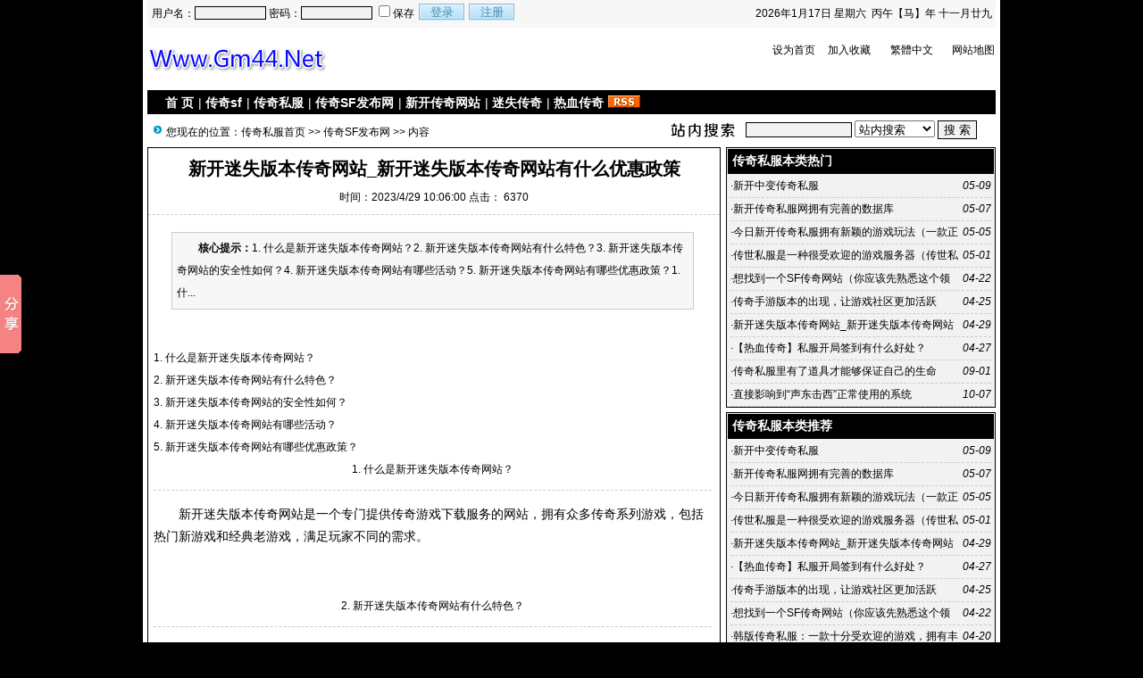

--- FILE ---
content_type: text/html; Charset=GB2312
request_url: http://gm44.net/html/1454.html
body_size: 7403
content:
<script>
(function(){
    var bp = document.createElement('script');
    var curProtocol = window.location.protocol.split(':')[0];
    if (curProtocol === 'https') {
        bp.src = 'https://zz.bdstatic.com/linksubmit/push.js';        
    }
    else {
        bp.src = 'http://push.zhanzhang.baidu.com/push.js';
    }
    var s = document.getElementsByTagName("script")[0];
    s.parentNode.insertBefore(bp, s);
})();
</script>
<!DOCTYPE html PUBLIC "-//W3C//DTD XHTML 1.0 Transitional//EN" "http://www.w3.org/TR/xhtml1/DTD/xhtml1-transitional.dtd">
<html xmlns="http://www.w3.org/1999/xhtml">
<head>
<meta http-equiv="Content-Type" content="text/html; charset=gb2312" />
<meta name="keywords" content="传奇私服,传奇私服发布网,传奇sf" />
<meta name="description" content="传奇私服发布网精选各类版本新开传奇私服,让你可以快速找到传奇sf发布网信息。1. 什么是新开迷失版本传奇网站？2. 新开迷失版本传奇网站有什么特色？3. 新开迷失版本传奇网站的安全性如何？4. 新开迷失版本传奇网站有哪些活动？5. 新开迷失版本传奇网站有哪些优惠政策？1. 什么是新开迷失版本传奇网站？　　新开迷失版" />
<meta name="applicable-device" content="pc,mobile">
<meta name="MobileOptimized" content="width"/>
<meta name="HandheldFriendly" content="true"/>
<link href="/images/css1.css" type=text/css rel=stylesheet>
<script type="text/javascript" src="/js/main.asp"></script>
<title>传奇私服,传奇私服发布网,新开迷失版本传奇网站_新开迷失版本传奇网站有什么优惠政策</title>
</head>
<body onLoad="showre(1454,1)">
<div class="mwall">
<div id="webhead">
	<div id="toplogin">
		<span>
		<script type="text/javascript" src="/js/date.js"></script>
		</span>
		<script type="text/javascript" src="/js/login.asp?s=2026/1/17 11:00:38"></script>
	<div id="clear"></div>
	</div>
<div style="height:65px;"><div id="logo"><a href="http://www.gm44.net/"><img src="/UploadFiles/201705/2017050448028969.png" alt="传奇私服" /></a>
</div>
<div id="banner"></div>
<div id="topright">
		<div class="topright3"><li><a href="javascript:void(0);" onclick="SetHome(this,'http://www.gm44.net');">设为首页</a></li><li><a href="javascript:addfavorite()">加入收藏</a></li><li style="text-align:center;"><a id="StranLink">繁體中文</a></li><li style="text-align:right;"><a href="/sitemap.asp">网站地图</a></li></div><div id="clear"></div>
		<div class="textad">		</div>
</div></div>
</div>
	<div id="clear"></div>
<div id="webmenu">
	<ul>
<li> <a href="/" target="_top">首 页</a></li><li>| <a href="/class_23.html" target="_top">传奇sf</a></li><li>| <a href="/class_22.html" target="_top">传奇私服</a></li><li>| <a href="/class_21.html" target="_top">传奇SF发布网</a></li><li>| <a href="/class_20.html" target="_top">新开传奇网站</a></li><li>| <a href="/class_26.html" target="_top">迷失传奇</a></li><li>| <a href="/class_25.html" target="_top">热血传奇</a></li>	        <li><a href="/Rss/Rss.xml" target="_blank"><img src="/images/rss.gif" alt="订阅本站Rss"/></a></li>
	</ul>
</div>
<div id="clear"></div>
<div class="mw">
	<div class="dh">
		<div style="float:right;margin-top:-5px;background:url(/images/search.jpg) left no-repeat;padding-left:100px;">
<form id="form1" name="form1" method="post" action="/Search.asp?action=search" target="_blank">
<input name="KeyWord" type="text" id="KeyWord" value="" maxlength="10" size="13" class="borderall" style="height:17px;"/>
  <select name="bbs" id="bbs">
    <option value="1">站内搜索</option>
    <option value="3">百度搜索</option>
    <option value="4">Google搜索</option>
    <option value="5">youdao搜索</option>
    <option value="6">雅虎搜索</option>
  </select>
<input type="submit" name="Submit" value="搜 索" class="borderall" style="height:21px;"/>
</form>
</div>
您现在的位置：<a href="/">传奇私服首页</a> >> <a href="/class_21.html">传奇SF发布网</a> >> 内容
    </div>
	<div id="nw_left">
		<div id="web2l">
			<h1>新开迷失版本传奇网站_新开迷失版本传奇网站有什么优惠政策</h1>
			<h3>时间：2023/4/29 10:06:00 点击：<span id="count"><img src="/images/loading2.gif" /></span></h3>
			<div id="content">
            	<div class="zhaiyao"><b>　　核心提示：</b>1. 什么是新开迷失版本传奇网站？2. 新开迷失版本传奇网站有什么特色？3. 新开迷失版本传奇网站的安全性如何？4. 新开迷失版本传奇网站有哪些活动？5. 新开迷失版本传奇网站有哪些优惠政策？1. 什...</div><p>　　<ul><li>1. 什么是新开迷失版本传奇网站？</li><li>2. 新开迷失版本传奇网站有什么特色？</li><li>3. 新开迷失版本传奇网站的安全性如何？</li><li>4. 新开迷失版本传奇网站有哪些活动？</li><li>5. 新开迷失版本传奇网站有哪些优惠政策？</li></ul><h3>1. 什么是新开迷失版本传奇网站？</h3></p><p>　　新开迷失版本传奇网站是一个专门提供传奇游戏下载服务的网站，拥有众多传奇系列游戏，包括热门新游戏和经典老游戏，满足玩家不同的需求。</p><p>　　<h3>2. 新开迷失版本传奇网站有什么特色？</h3></p><p>　　新开迷失版本传奇网站的特色在于拥有各种传奇游戏，包括热播新游戏、经典老游戏，游戏更新频率非常高，拥有丰富的游戏内容，让玩家可以体验到最新最好玩的游戏。此外，新开迷失版本传奇网站还提供各种游戏资讯、攻略、攻略视频，让玩家可以轻松获取到需要的游戏资源。</p><p>　　<h3>3. 新开迷失版本传奇网站的安全性如何？</h3></p><p>　　新开迷失版本传奇网站致力于为玩家提供安全的游戏体验，网站会定期更新游戏补丁以防止游戏中的安全漏洞，并且拥有多重安全认证，确保玩家的账号、游戏数据安全。</p><p>　　<h3>4. 新开迷失版本传奇网站有哪些活动？</h3></p><p>　　新开迷失版本传奇网站会定期举办各种活动，包括每日登陆礼包、签到有礼、投票送礼、游戏内活动等，让玩家拥有丰富多彩的游戏体验。</p><p>　　<h3>5. 新开迷失版本传奇网站有哪些优惠政策？</h3></p><p>　　新开迷失版本传奇网站拥有多重优惠政策，包括游戏内永久充值优惠、官网活动优惠、支付宝购买优惠等，让玩家可以享受不一样的游戏体验。</p></p>
			</div>
				<div class="tags">Tags:<a href="/Search.asp?KeyWord=%B4%AB%C6%E6SF%B7%A2%B2%BC%CD%F8">传奇SF发布网</a>&nbsp;</div>
            <div id="copy">传奇私服作者：传奇SF发布网　传奇私服来源：gm44.net</div>
            <div class="bdsharebuttonbox"><a href="#" class="bds_more" data-cmd="more"></a><a href="#" class="bds_qzone" data-cmd="qzone" title="分享到QQ空间"></a><a href="#" class="bds_tsina" data-cmd="tsina" title="分享到新浪微博"></a><a href="#" class="bds_tqq" data-cmd="tqq" title="分享到腾讯微博"></a><a href="#" class="bds_renren" data-cmd="renren" title="分享到人人网"></a><a href="#" class="bds_weixin" data-cmd="weixin" title="分享到微信"></a><a href="#" class="bds_bdhome" data-cmd="bdhome" title="分享到百度新首页"></a><a href="#" class="bds_tieba" data-cmd="tieba" title="分享到百度贴吧"></a><a href="#" class="bds_bdxc" data-cmd="bdxc" title="分享到百度相册"></a><a href="#" class="bds_douban" data-cmd="douban" title="分享到豆瓣网"></a><a href="#" class="bds_bdysc" data-cmd="bdysc" title="分享到百度云收藏"></a><a href="#" class="bds_ty" data-cmd="ty" title="分享到天涯社区"></a><a href="#" class="bds_sqq" data-cmd="sqq" title="分享到QQ好友"></a><a href="#" class="bds_tqf" data-cmd="tqf" title="分享到腾讯朋友"></a><a href="#" class="bds_kaixin001" data-cmd="kaixin001" title="分享到开心网"></a><a href="#" class="bds_ibaidu" data-cmd="ibaidu" title="分享到百度中心"></a></div>
<script>window._bd_share_config={"common":{"bdSnsKey":{},"bdText":"(www.51jzsx.com)每天定时为广大传奇sf玩家提供上千个高质量的新开传奇网站和1.80英雄合击、1.76复古传奇,与此同时我们的传奇私服发布网也热烈欢迎各位游戏玩家来参观和指导。","bdMini":"2","bdMiniList":false,"bdPic":"http://www.51jzsx.com/UploadFiles/201611/2016111580325505.jpg","bdStyle":"0","bdSize":"32"},"share":{},"image":{"viewList":["qzone","tsina","tqq","renren","weixin","bdhome","tieba","bdxc","douban","bdysc","ty","sqq","tqf","kaixin001","ibaidu"],"viewText":"分享到：","viewSize":"32"},"selectShare":{"bdContainerClass":null,"bdSelectMiniList":["qzone","tsina","tqq","renren","weixin","bdhome","tieba","bdxc","douban","bdysc","ty","sqq","tqf","kaixin001","ibaidu"]}};with(document)0[(getElementsByTagName('head')[0]||body).appendChild(createElement('script')).src='http://bdimg.share.baidu.com/static/api/js/share.js?v=89860593.js?cdnversion='+~(-new Date()/36e5)];</script><div style="margin:0 auto;width:530px;">
            <script language="javascript">
			var infoid = '1454';
			</script>
			<script language = "JavaScript" src ="/js/mood.asp?ID=1454"></script>
            </div>
            <div class="sxart">
			<li>传奇私服上一篇：<a href='/html/1449.html'>【热血传奇】私服开局签到有什么好处？</a></li><li>传奇私服下一篇：<a href='/html/1460.html'>传世私服是一种很受欢迎的游戏服务器（传世私服让游戏更有趣的游戏体验）</a></li>
            </div>
		</div>
		<div id="web2l">
			<h6>传奇私服相关文章</h6>
			<div id="marticle">
				<ul>
					<li>·<a href="/html/1478.html">新开中变传奇私服</a></li>
<li>·<a href="/html/1472.html">新开传奇私服网拥有完善的数据库</a></li>
<li>·<a href="/html/1466.html">今日新开传奇私服拥有新颖的游戏玩法（一款正版授权的网络游戏玩法）</a></li>
<li>·<a href="/html/1460.html">传世私服是一种很受欢迎的游戏服务器（传世私服让游戏更有趣的游戏体验）</a></li>
<li>·<a href="/html/1449.html">【热血传奇】私服开局签到有什么好处？</a></li>
<li>·<a href="/html/1443.html">传奇手游版本的出现，让游戏社区更加活跃</a></li>
<li>·<a href="/html/1437.html">想找到一个SF传奇网站（你应该先熟悉这个领域）</a></li>
<li>·<a href="/html/1431.html">韩版传奇私服：一款十分受欢迎的游戏，拥有丰富的玩法</a></li>
<li>·<a href="/html/1426.html">如何实现传奇私服的安全？这篇文章说清楚了</a></li>
<li>·<a href="/html/1420.html">什么是热血传奇私服发布网</a></li>
<li>·<a href="/html/1414.html">热血私服-让你畅快体验这款游戏的魅力</a></li>
<li>·<a href="/html/1408.html">仿盛大热血传奇私服，一款以盛大传奇为原型的私服游戏</a></li>
<li>·<a href="/html/1402.html">如何发布一款最新的传奇私服（传奇私服发布攻略）</a></li>
<li>·<a href="/html/1396.html">最新开的传奇私服-获得更多的成就</a></li>
<li>·<a href="/html/1390.html">变态传奇网站可以提供什么内容？</a></li>
<li>·<a href="/html/1387.html">新传奇私服——大型多人角色扮演网络游戏</a></li>
<li>·<a href="/html/1381.html">关于传奇私服版本的攻略，你知道多少？</a></li>
<li>·<a href="/html/1375.html">变态私服有哪些缺点？玩家们应该注意了</a></li>
<li>·<a href="/html/1369.html">新开网通传奇私服发布网：让玩家体验到更多的乐趣</a></li>
<li>·<a href="/html/1363.html">传奇SF单职业：基于网络的多人游戏，重建新的社会秩序</a></li>

				</ul>
			</div>
            <div id="clear"></div>
		</div>
		<div id="web2l">
			<h6>传奇私服相关评论</h6>
			<div id="list"><img src="/images/loading.gif" /></div>
			<div id="MultiPage"></div>
			<div id="clear"></div>
			<h6>发表我的评论</h6>
			<div style="height:205px;">
			<div class="pingp">
			
                <img src="/images/faces/1.gif" onclick='insertTags("[laoy:","]","1")'/>
            
                <img src="/images/faces/2.gif" onclick='insertTags("[laoy:","]","2")'/>
            
                <img src="/images/faces/3.gif" onclick='insertTags("[laoy:","]","3")'/>
            
                <img src="/images/faces/4.gif" onclick='insertTags("[laoy:","]","4")'/>
            
                <img src="/images/faces/5.gif" onclick='insertTags("[laoy:","]","5")'/>
            
                <img src="/images/faces/6.gif" onclick='insertTags("[laoy:","]","6")'/>
            
                <img src="/images/faces/7.gif" onclick='insertTags("[laoy:","]","7")'/>
            
                <img src="/images/faces/8.gif" onclick='insertTags("[laoy:","]","8")'/>
            
                <img src="/images/faces/9.gif" onclick='insertTags("[laoy:","]","9")'/>
            
                <img src="/images/faces/10.gif" onclick='insertTags("[laoy:","]","10")'/>
            
                <img src="/images/faces/11.gif" onclick='insertTags("[laoy:","]","11")'/>
            
                <img src="/images/faces/12.gif" onclick='insertTags("[laoy:","]","12")'/>
            
                <img src="/images/faces/13.gif" onclick='insertTags("[laoy:","]","13")'/>
            
                <img src="/images/faces/14.gif" onclick='insertTags("[laoy:","]","14")'/>
            
                <img src="/images/faces/15.gif" onclick='insertTags("[laoy:","]","15")'/>
            
                <img src="/images/faces/16.gif" onclick='insertTags("[laoy:","]","16")'/>
            
                <img src="/images/faces/17.gif" onclick='insertTags("[laoy:","]","17")'/>
            
                <img src="/images/faces/18.gif" onclick='insertTags("[laoy:","]","18")'/>
            
                <img src="/images/faces/19.gif" onclick='insertTags("[laoy:","]","19")'/>
            
                <img src="/images/faces/20.gif" onclick='insertTags("[laoy:","]","20")'/>
            
                <img src="/images/faces/21.gif" onclick='insertTags("[laoy:","]","21")'/>
            
                <img src="/images/faces/22.gif" onclick='insertTags("[laoy:","]","22")'/>
            
                <img src="/images/faces/23.gif" onclick='insertTags("[laoy:","]","23")'/>
            
                <img src="/images/faces/24.gif" onclick='insertTags("[laoy:","]","24")'/>
            
                <img src="/images/faces/25.gif" onclick='insertTags("[laoy:","]","25")'/>
            
                <img src="/images/faces/26.gif" onclick='insertTags("[laoy:","]","26")'/>
            
                <img src="/images/faces/27.gif" onclick='insertTags("[laoy:","]","27")'/>
            
                <img src="/images/faces/28.gif" onclick='insertTags("[laoy:","]","28")'/>
            
                <img src="/images/faces/29.gif" onclick='insertTags("[laoy:","]","29")'/>
            
                <img src="/images/faces/30.gif" onclick='insertTags("[laoy:","]","30")'/>
            
  			</div>			<div class="artpl">
				<ul>
					<li>传奇私服大名：<input name="memAuthor" type="text" class="borderall" id="memAuthor" value="3.141.5.*" Readonly maxlength="8"/></li>
					<li>传奇私服内容：<textarea name="memContent" cols="30" rows="8" style="width:250px;height:120px;" wrap="virtual" id="memContent" class="borderall"/></textarea></li>
					<li><input name="ArticleID" type="hidden" id="ArticleID" value="1454" />
      <input name="button3" type="button"  class="borderall" id = "sendGuest" onClick="AddNew()" value="发 表" /></li>
	  			</ul>
	  		</div>
		</div></div>
	</div>
	<div id="nw_right">
		
		<div id="web2r">
			<h5>传奇私服本类热门</h5>
			<ul id="list10">
            	<li><span style="float:right;font-style:italic;font-family:Arial; ">05-09</span>·<a href="/html/1478.html" >新开中变传奇私服</a></li>
<li><span style="float:right;font-style:italic;font-family:Arial; ">05-07</span>·<a href="/html/1472.html" >新开传奇私服网拥有完善的数据库</a></li>
<li><span style="float:right;font-style:italic;font-family:Arial; ">05-05</span>·<a href="/html/1466.html" >今日新开传奇私服拥有新颖的游戏玩法（一款正版授权的网络游戏玩法）</a></li>
<li><span style="float:right;font-style:italic;font-family:Arial; ">05-01</span>·<a href="/html/1460.html" >传世私服是一种很受欢迎的游戏服务器（传世私服让游戏更有趣的游戏体验）</a></li>
<li><span style="float:right;font-style:italic;font-family:Arial; ">04-22</span>·<a href="/html/1437.html" >想找到一个SF传奇网站（你应该先熟悉这个领域）</a></li>
<li><span style="float:right;font-style:italic;font-family:Arial; ">04-25</span>·<a href="/html/1443.html" >传奇手游版本的出现，让游戏社区更加活跃</a></li>
<li><span style="float:right;font-style:italic;font-family:Arial; ">04-29</span>·<a href="/html/1454.html" >新开迷失版本传奇网站_新开迷失版本传奇网站有什么优惠政策</a></li>
<li><span style="float:right;font-style:italic;font-family:Arial; ">04-27</span>·<a href="/html/1449.html" >【热血传奇】私服开局签到有什么好处？</a></li>
<li><span style="float:right;font-style:italic;font-family:Arial; ">09-01</span>·<a href="/html/688.html" >传奇私服里有了道具才能够保证自己的生命</a></li>
<li><span style="float:right;font-style:italic;font-family:Arial; ">10-07</span>·<a href="/html/722.html" >直接影响到“声东击西”正常使用的系统</a></li>

            </ul>
  		</div>
		<div id="web2r">
			<h5>传奇私服本类推荐</h5>
			<ul id="list10">
            	<li><span style="float:right;font-style:italic;font-family:Arial; ">05-09</span>·<a href="/html/1478.html" >新开中变传奇私服</a></li>
<li><span style="float:right;font-style:italic;font-family:Arial; ">05-07</span>·<a href="/html/1472.html" >新开传奇私服网拥有完善的数据库</a></li>
<li><span style="float:right;font-style:italic;font-family:Arial; ">05-05</span>·<a href="/html/1466.html" >今日新开传奇私服拥有新颖的游戏玩法（一款正版授权的网络游戏玩法）</a></li>
<li><span style="float:right;font-style:italic;font-family:Arial; ">05-01</span>·<a href="/html/1460.html" >传世私服是一种很受欢迎的游戏服务器（传世私服让游戏更有趣的游戏体验）</a></li>
<li><span style="float:right;font-style:italic;font-family:Arial; ">04-29</span>·<a href="/html/1454.html" >新开迷失版本传奇网站_新开迷失版本传奇网站有什么优惠政策</a></li>
<li><span style="float:right;font-style:italic;font-family:Arial; ">04-27</span>·<a href="/html/1449.html" >【热血传奇】私服开局签到有什么好处？</a></li>
<li><span style="float:right;font-style:italic;font-family:Arial; ">04-25</span>·<a href="/html/1443.html" >传奇手游版本的出现，让游戏社区更加活跃</a></li>
<li><span style="float:right;font-style:italic;font-family:Arial; ">04-22</span>·<a href="/html/1437.html" >想找到一个SF传奇网站（你应该先熟悉这个领域）</a></li>
<li><span style="float:right;font-style:italic;font-family:Arial; ">04-20</span>·<a href="/html/1431.html" >韩版传奇私服：一款十分受欢迎的游戏，拥有丰富的玩法</a></li>
<li><span style="float:right;font-style:italic;font-family:Arial; ">04-18</span>·<a href="/html/1426.html" >如何实现传奇私服的安全？这篇文章说清楚了</a></li>

            </ul>
  		</div>
        <div id="web2r">
			<h5>传奇私服本类固顶</h5>
			<ul id="list10">
            	<li><span style="float:right;font-style:italic;font-family:Arial; ">05-09</span>·<a href="/html/1478.html" >新开中变传奇私服</a></li>
<li><span style="float:right;font-style:italic;font-family:Arial; ">05-07</span>·<a href="/html/1472.html" >新开传奇私服网拥有完善的数据库</a></li>
<li><span style="float:right;font-style:italic;font-family:Arial; ">05-05</span>·<a href="/html/1466.html" >今日新开传奇私服拥有新颖的游戏玩法（一款正版授权的网络游戏玩法）</a></li>
<li><span style="float:right;font-style:italic;font-family:Arial; ">05-01</span>·<a href="/html/1460.html" >传世私服是一种很受欢迎的游戏服务器（传世私服让游戏更有趣的游戏体验）</a></li>
<li><span style="float:right;font-style:italic;font-family:Arial; ">04-29</span>·<a href="/html/1454.html" >新开迷失版本传奇网站_新开迷失版本传奇网站有什么优惠政策</a></li>
<li><span style="float:right;font-style:italic;font-family:Arial; ">04-27</span>·<a href="/html/1449.html" >【热血传奇】私服开局签到有什么好处？</a></li>
<li><span style="float:right;font-style:italic;font-family:Arial; ">04-25</span>·<a href="/html/1443.html" >传奇手游版本的出现，让游戏社区更加活跃</a></li>
<li><span style="float:right;font-style:italic;font-family:Arial; ">04-22</span>·<a href="/html/1437.html" >想找到一个SF传奇网站（你应该先熟悉这个领域）</a></li>
<li><span style="float:right;font-style:italic;font-family:Arial; ">04-20</span>·<a href="/html/1431.html" >韩版传奇私服：一款十分受欢迎的游戏，拥有丰富的玩法</a></li>
<li><span style="float:right;font-style:italic;font-family:Arial; ">04-18</span>·<a href="/html/1426.html" >如何实现传奇私服的安全？这篇文章说清楚了</a></li>

            </ul>
  		</div>
	</div>
</div>
<script type="text/javascript" src="/Ajaxpl.asp"></script>

<div style="display:none;" id="_count">
<script type="text/javascript" src="/js/count.asp?id=1454"></script>
</div>
<script>$('count').innerHTML=$('_count').innerHTML;</script>
<div id="clear"></div>
<div id="webcopy">
	<li>传奇私服(<a href="http://www.gm44.net">www.gm44.net</a>) &copy; 2026 版权所有 All Rights Reserved.</li>
	<li> <a href="http://www.miitbeian.gov.cn" target="_blank"></a></li>
	<li>Powered by <b>SF999 <a href="http://www.gm44.net" title="传奇私服" target="_blank">V4.0.6</a></b></li></div>
<script language="javascript" src="/js/Std_StranJF.Js"></script>
</div>
<script>window._bd_share_config={"common":{"bdSnsKey":{},"bdText":"www.gm44.net之新开传奇网站：","bdMini":"2","bdMiniList":false,"bdPic":"","bdStyle":"0","bdSize":"16"},"slide":{"type":"slide","bdImg":"4","bdPos":"left","bdTop":"250"},"image":{"viewList":["qzone","tsina","tqq","renren","weixin"],"viewText":"www.gm44.net之新开传奇网站：","viewSize":"16"},"selectShare":{"bdContainerClass":null,"bdSelectMiniList":["qzone","tsina","tqq","renren","weixin"]}};with(document)0[(getElementsByTagName('head')[0]||body).appendChild(createElement('script')).src='http://bdimg.share.baidu.com/static/api/js/share.js?v=89860593.js?cdnversion='+~(-new Date()/36e5)];</script>
<script type="text/javascript">(function(){document.write(unescape('%3Cdiv id="bdcs"%3E%3C/div%3E'));var bdcs = document.createElement('script');bdcs.type = 'text/javascript';bdcs.async = true;bdcs.src = 'http://znsv.baidu.com/customer_search/api/js?sid=2834200488055544222' + '&plate_url=' + encodeURIComponent(window.location.href) + '&t=' + Math.ceil(new Date()/3600000);var s = document.getElementsByTagName('script')[0];s.parentNode.insertBefore(bdcs, s);})();</script>
</body>
</html>

--- FILE ---
content_type: text/html; Charset=GB2312
request_url: http://gm44.net/js/count.asp?id=1454
body_size: 141
content:
document.write('6370');